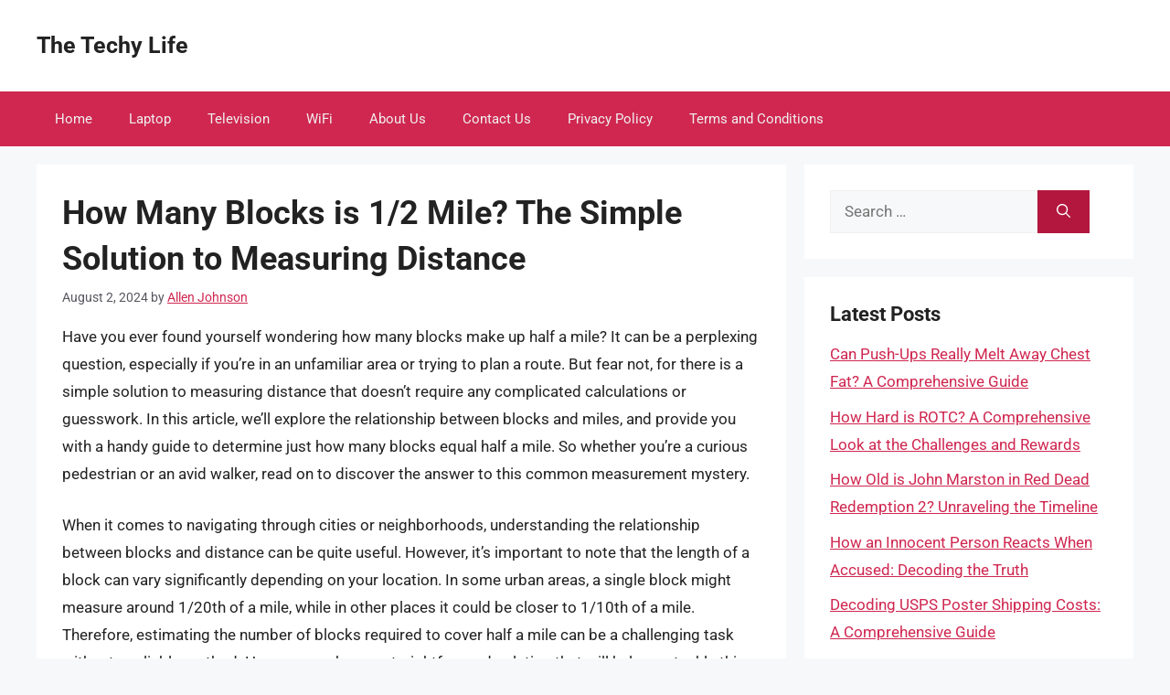

--- FILE ---
content_type: text/html; charset=UTF-8
request_url: https://thetechy.life/how-many-blocks-is-1-2-mile/
body_size: 18273
content:
<!DOCTYPE html><html lang="en-US" prefix="og: https://ogp.me/ns#"><head><meta charset="UTF-8"/>
<script>var __ezHttpConsent={setByCat:function(src,tagType,attributes,category,force,customSetScriptFn=null){var setScript=function(){if(force||window.ezTcfConsent[category]){if(typeof customSetScriptFn==='function'){customSetScriptFn();}else{var scriptElement=document.createElement(tagType);scriptElement.src=src;attributes.forEach(function(attr){for(var key in attr){if(attr.hasOwnProperty(key)){scriptElement.setAttribute(key,attr[key]);}}});var firstScript=document.getElementsByTagName(tagType)[0];firstScript.parentNode.insertBefore(scriptElement,firstScript);}}};if(force||(window.ezTcfConsent&&window.ezTcfConsent.loaded)){setScript();}else if(typeof getEzConsentData==="function"){getEzConsentData().then(function(ezTcfConsent){if(ezTcfConsent&&ezTcfConsent.loaded){setScript();}else{console.error("cannot get ez consent data");force=true;setScript();}});}else{force=true;setScript();console.error("getEzConsentData is not a function");}},};</script>
<script>var ezTcfConsent=window.ezTcfConsent?window.ezTcfConsent:{loaded:false,store_info:false,develop_and_improve_services:false,measure_ad_performance:false,measure_content_performance:false,select_basic_ads:false,create_ad_profile:false,select_personalized_ads:false,create_content_profile:false,select_personalized_content:false,understand_audiences:false,use_limited_data_to_select_content:false,};function getEzConsentData(){return new Promise(function(resolve){document.addEventListener("ezConsentEvent",function(event){var ezTcfConsent=event.detail.ezTcfConsent;resolve(ezTcfConsent);});});}</script>
<script>if(typeof _setEzCookies!=='function'){function _setEzCookies(ezConsentData){var cookies=window.ezCookieQueue;for(var i=0;i<cookies.length;i++){var cookie=cookies[i];if(ezConsentData&&ezConsentData.loaded&&ezConsentData[cookie.tcfCategory]){document.cookie=cookie.name+"="+cookie.value;}}}}
window.ezCookieQueue=window.ezCookieQueue||[];if(typeof addEzCookies!=='function'){function addEzCookies(arr){window.ezCookieQueue=[...window.ezCookieQueue,...arr];}}
addEzCookies([{name:"ezoab_600519",value:"mod5; Path=/; Domain=thetechy.life; Max-Age=7200",tcfCategory:"store_info",isEzoic:"true",},{name:"ezosuibasgeneris-1",value:"969af78a-4ab3-43d7-7d8c-66946dedfef6; Path=/; Domain=thetechy.life; Expires=Tue, 29 Dec 2026 08:09:42 UTC; Secure; SameSite=None",tcfCategory:"understand_audiences",isEzoic:"true",}]);if(window.ezTcfConsent&&window.ezTcfConsent.loaded){_setEzCookies(window.ezTcfConsent);}else if(typeof getEzConsentData==="function"){getEzConsentData().then(function(ezTcfConsent){if(ezTcfConsent&&ezTcfConsent.loaded){_setEzCookies(window.ezTcfConsent);}else{console.error("cannot get ez consent data");_setEzCookies(window.ezTcfConsent);}});}else{console.error("getEzConsentData is not a function");_setEzCookies(window.ezTcfConsent);}</script><script type="text/javascript" data-ezscrex='false' data-cfasync='false'>window._ezaq = Object.assign({"edge_cache_status":12,"edge_response_time":299,"url":"https://thetechy.life/how-many-blocks-is-1-2-mile/"}, typeof window._ezaq !== "undefined" ? window._ezaq : {});</script><script type="text/javascript" data-ezscrex='false' data-cfasync='false'>window._ezaq = Object.assign({"ab_test_id":"mod5"}, typeof window._ezaq !== "undefined" ? window._ezaq : {});window.__ez=window.__ez||{};window.__ez.tf={"NewBanger":"lazyload"};</script><script type="text/javascript" data-ezscrex='false' data-cfasync='false'>window.ezDisableAds = true;</script>
<script data-ezscrex='false' data-cfasync='false' data-pagespeed-no-defer>var __ez=__ez||{};__ez.stms=Date.now();__ez.evt={};__ez.script={};__ez.ck=__ez.ck||{};__ez.template={};__ez.template.isOrig=true;__ez.queue=__ez.queue||function(){var e=0,i=0,t=[],n=!1,o=[],r=[],s=!0,a=function(e,i,n,o,r,s,a){var l=arguments.length>7&&void 0!==arguments[7]?arguments[7]:window,d=this;this.name=e,this.funcName=i,this.parameters=null===n?null:w(n)?n:[n],this.isBlock=o,this.blockedBy=r,this.deleteWhenComplete=s,this.isError=!1,this.isComplete=!1,this.isInitialized=!1,this.proceedIfError=a,this.fWindow=l,this.isTimeDelay=!1,this.process=function(){f("... func = "+e),d.isInitialized=!0,d.isComplete=!0,f("... func.apply: "+e);var i=d.funcName.split("."),n=null,o=this.fWindow||window;i.length>3||(n=3===i.length?o[i[0]][i[1]][i[2]]:2===i.length?o[i[0]][i[1]]:o[d.funcName]),null!=n&&n.apply(null,this.parameters),!0===d.deleteWhenComplete&&delete t[e],!0===d.isBlock&&(f("----- F'D: "+d.name),m())}},l=function(e,i,t,n,o,r,s){var a=arguments.length>7&&void 0!==arguments[7]?arguments[7]:window,l=this;this.name=e,this.path=i,this.async=o,this.defer=r,this.isBlock=t,this.blockedBy=n,this.isInitialized=!1,this.isError=!1,this.isComplete=!1,this.proceedIfError=s,this.fWindow=a,this.isTimeDelay=!1,this.isPath=function(e){return"/"===e[0]&&"/"!==e[1]},this.getSrc=function(e){return void 0!==window.__ezScriptHost&&this.isPath(e)&&"banger.js"!==this.name?window.__ezScriptHost+e:e},this.process=function(){l.isInitialized=!0,f("... file = "+e);var i=this.fWindow?this.fWindow.document:document,t=i.createElement("script");t.src=this.getSrc(this.path),!0===o?t.async=!0:!0===r&&(t.defer=!0),t.onerror=function(){var e={url:window.location.href,name:l.name,path:l.path,user_agent:window.navigator.userAgent};"undefined"!=typeof _ezaq&&(e.pageview_id=_ezaq.page_view_id);var i=encodeURIComponent(JSON.stringify(e)),t=new XMLHttpRequest;t.open("GET","//g.ezoic.net/ezqlog?d="+i,!0),t.send(),f("----- ERR'D: "+l.name),l.isError=!0,!0===l.isBlock&&m()},t.onreadystatechange=t.onload=function(){var e=t.readyState;f("----- F'D: "+l.name),e&&!/loaded|complete/.test(e)||(l.isComplete=!0,!0===l.isBlock&&m())},i.getElementsByTagName("head")[0].appendChild(t)}},d=function(e,i){this.name=e,this.path="",this.async=!1,this.defer=!1,this.isBlock=!1,this.blockedBy=[],this.isInitialized=!0,this.isError=!1,this.isComplete=i,this.proceedIfError=!1,this.isTimeDelay=!1,this.process=function(){}};function c(e,i,n,s,a,d,c,u,f){var m=new l(e,i,n,s,a,d,c,f);!0===u?o[e]=m:r[e]=m,t[e]=m,h(m)}function h(e){!0!==u(e)&&0!=s&&e.process()}function u(e){if(!0===e.isTimeDelay&&!1===n)return f(e.name+" blocked = TIME DELAY!"),!0;if(w(e.blockedBy))for(var i=0;i<e.blockedBy.length;i++){var o=e.blockedBy[i];if(!1===t.hasOwnProperty(o))return f(e.name+" blocked = "+o),!0;if(!0===e.proceedIfError&&!0===t[o].isError)return!1;if(!1===t[o].isComplete)return f(e.name+" blocked = "+o),!0}return!1}function f(e){var i=window.location.href,t=new RegExp("[?&]ezq=([^&#]*)","i").exec(i);"1"===(t?t[1]:null)&&console.debug(e)}function m(){++e>200||(f("let's go"),p(o),p(r))}function p(e){for(var i in e)if(!1!==e.hasOwnProperty(i)){var t=e[i];!0===t.isComplete||u(t)||!0===t.isInitialized||!0===t.isError?!0===t.isError?f(t.name+": error"):!0===t.isComplete?f(t.name+": complete already"):!0===t.isInitialized&&f(t.name+": initialized already"):t.process()}}function w(e){return"[object Array]"==Object.prototype.toString.call(e)}return window.addEventListener("load",(function(){setTimeout((function(){n=!0,f("TDELAY -----"),m()}),5e3)}),!1),{addFile:c,addFileOnce:function(e,i,n,o,r,s,a,l,d){t[e]||c(e,i,n,o,r,s,a,l,d)},addDelayFile:function(e,i){var n=new l(e,i,!1,[],!1,!1,!0);n.isTimeDelay=!0,f(e+" ...  FILE! TDELAY"),r[e]=n,t[e]=n,h(n)},addFunc:function(e,n,s,l,d,c,u,f,m,p){!0===c&&(e=e+"_"+i++);var w=new a(e,n,s,l,d,u,f,p);!0===m?o[e]=w:r[e]=w,t[e]=w,h(w)},addDelayFunc:function(e,i,n){var o=new a(e,i,n,!1,[],!0,!0);o.isTimeDelay=!0,f(e+" ...  FUNCTION! TDELAY"),r[e]=o,t[e]=o,h(o)},items:t,processAll:m,setallowLoad:function(e){s=e},markLoaded:function(e){if(e&&0!==e.length){if(e in t){var i=t[e];!0===i.isComplete?f(i.name+" "+e+": error loaded duplicate"):(i.isComplete=!0,i.isInitialized=!0)}else t[e]=new d(e,!0);f("markLoaded dummyfile: "+t[e].name)}},logWhatsBlocked:function(){for(var e in t)!1!==t.hasOwnProperty(e)&&u(t[e])}}}();__ez.evt.add=function(e,t,n){e.addEventListener?e.addEventListener(t,n,!1):e.attachEvent?e.attachEvent("on"+t,n):e["on"+t]=n()},__ez.evt.remove=function(e,t,n){e.removeEventListener?e.removeEventListener(t,n,!1):e.detachEvent?e.detachEvent("on"+t,n):delete e["on"+t]};__ez.script.add=function(e){var t=document.createElement("script");t.src=e,t.async=!0,t.type="text/javascript",document.getElementsByTagName("head")[0].appendChild(t)};__ez.dot=__ez.dot||{};__ez.queue.addFileOnce('/detroitchicago/boise.js', '/detroitchicago/boise.js?gcb=195-0&cb=5', true, [], true, false, true, false);__ez.queue.addFileOnce('/parsonsmaize/abilene.js', '/parsonsmaize/abilene.js?gcb=195-0&cb=b20dfef28c', true, [], true, false, true, false);__ez.queue.addFileOnce('/parsonsmaize/mulvane.js', '/parsonsmaize/mulvane.js?gcb=195-0&cb=e75e48eec0', true, ['/parsonsmaize/abilene.js'], true, false, true, false);__ez.queue.addFileOnce('/detroitchicago/birmingham.js', '/detroitchicago/birmingham.js?gcb=195-0&cb=539c47377c', true, ['/parsonsmaize/abilene.js'], true, false, true, false);</script>
<script data-ezscrex="false" type="text/javascript" data-cfasync="false">window._ezaq = Object.assign({"ad_cache_level":0,"adpicker_placement_cnt":0,"ai_placeholder_cache_level":0,"ai_placeholder_placement_cnt":-1,"article_category":"Guides","author":"Allen Johnson","domain":"thetechy.life","domain_id":600519,"ezcache_level":1,"ezcache_skip_code":0,"has_bad_image":0,"has_bad_words":0,"is_sitespeed":0,"lt_cache_level":0,"publish_date":"2024-08-02","response_size":48641,"response_size_orig":42878,"response_time_orig":284,"template_id":120,"url":"https://thetechy.life/how-many-blocks-is-1-2-mile/","word_count":0,"worst_bad_word_level":0}, typeof window._ezaq !== "undefined" ? window._ezaq : {});__ez.queue.markLoaded('ezaqBaseReady');</script>
<script type='text/javascript' data-ezscrex='false' data-cfasync='false'>
window.ezAnalyticsStatic = true;

function analyticsAddScript(script) {
	var ezDynamic = document.createElement('script');
	ezDynamic.type = 'text/javascript';
	ezDynamic.innerHTML = script;
	document.head.appendChild(ezDynamic);
}
function getCookiesWithPrefix() {
    var allCookies = document.cookie.split(';');
    var cookiesWithPrefix = {};

    for (var i = 0; i < allCookies.length; i++) {
        var cookie = allCookies[i].trim();

        for (var j = 0; j < arguments.length; j++) {
            var prefix = arguments[j];
            if (cookie.indexOf(prefix) === 0) {
                var cookieParts = cookie.split('=');
                var cookieName = cookieParts[0];
                var cookieValue = cookieParts.slice(1).join('=');
                cookiesWithPrefix[cookieName] = decodeURIComponent(cookieValue);
                break; // Once matched, no need to check other prefixes
            }
        }
    }

    return cookiesWithPrefix;
}
function productAnalytics() {
	var d = {"pr":[6],"omd5":"31089f380361afdf37b72c628f7791f9","nar":"risk score"};
	d.u = _ezaq.url;
	d.p = _ezaq.page_view_id;
	d.v = _ezaq.visit_uuid;
	d.ab = _ezaq.ab_test_id;
	d.e = JSON.stringify(_ezaq);
	d.ref = document.referrer;
	d.c = getCookiesWithPrefix('active_template', 'ez', 'lp_');
	if(typeof ez_utmParams !== 'undefined') {
		d.utm = ez_utmParams;
	}

	var dataText = JSON.stringify(d);
	var xhr = new XMLHttpRequest();
	xhr.open('POST','/ezais/analytics?cb=1', true);
	xhr.onload = function () {
		if (xhr.status!=200) {
            return;
		}

        if(document.readyState !== 'loading') {
            analyticsAddScript(xhr.response);
            return;
        }

        var eventFunc = function() {
            if(document.readyState === 'loading') {
                return;
            }
            document.removeEventListener('readystatechange', eventFunc, false);
            analyticsAddScript(xhr.response);
        };

        document.addEventListener('readystatechange', eventFunc, false);
	};
	xhr.setRequestHeader('Content-Type','text/plain');
	xhr.send(dataText);
}
__ez.queue.addFunc("productAnalytics", "productAnalytics", null, true, ['ezaqBaseReady'], false, false, false, true);
</script><base href="https://thetechy.life/how-many-blocks-is-1-2-mile/"/><meta name="viewport" content="width=device-width, initial-scale=1"/><title>How Many Blocks is 1/2 Mile? The Simple Solution to Measuring Distance - The Techy Life</title><meta name="description" content="Have you ever found yourself wondering how many blocks make up half a mile? It can be a perplexing question, especially if you&#39;re in an unfamiliar area or"/><meta name="robots" content="index, follow, max-snippet:-1, max-video-preview:-1, max-image-preview:large"/><link rel="canonical" href="https://thetechy.life/how-many-blocks-is-1-2-mile/"/><meta property="og:locale" content="en_US"/><meta property="og:type" content="article"/><meta property="og:title" content="How Many Blocks is 1/2 Mile? The Simple Solution to Measuring Distance - The Techy Life"/><meta property="og:description" content="Have you ever found yourself wondering how many blocks make up half a mile? It can be a perplexing question, especially if you&#39;re in an unfamiliar area or"/><meta property="og:url" content="https://thetechy.life/how-many-blocks-is-1-2-mile/"/><meta property="og:site_name" content="The Techy Life"/><meta property="article:section" content="Guides"/><meta property="article:published_time" content="2024-08-02T19:29:19+06:00"/><meta name="twitter:card" content="summary_large_image"/><meta name="twitter:title" content="How Many Blocks is 1/2 Mile? The Simple Solution to Measuring Distance - The Techy Life"/><meta name="twitter:description" content="Have you ever found yourself wondering how many blocks make up half a mile? It can be a perplexing question, especially if you&#39;re in an unfamiliar area or"/><meta name="twitter:label1" content="Written by"/><meta name="twitter:data1" content="Allen Johnson"/><meta name="twitter:label2" content="Time to read"/><meta name="twitter:data2" content="18 minutes"/> <script type="application/ld+json" class="rank-math-schema">{"@context":"https://schema.org","@graph":[{"@type":["Person","Organization"],"@id":"https://thetechy.life/#person","name":"The Techy Life"},{"@type":"WebSite","@id":"https://thetechy.life/#website","url":"https://thetechy.life","name":"The Techy Life","alternateName":"TheTechyLife","publisher":{"@id":"https://thetechy.life/#person"},"inLanguage":"en-US"},{"@type":"WebPage","@id":"https://thetechy.life/how-many-blocks-is-1-2-mile/#webpage","url":"https://thetechy.life/how-many-blocks-is-1-2-mile/","name":"How Many Blocks is 1/2 Mile? The Simple Solution to Measuring Distance - The Techy Life","datePublished":"2024-08-02T19:29:19+06:00","dateModified":"2024-08-02T19:29:19+06:00","isPartOf":{"@id":"https://thetechy.life/#website"},"inLanguage":"en-US"},{"@type":"Person","@id":"https://thetechy.life/author/allen/","name":"Allen Johnson","url":"https://thetechy.life/author/allen/","image":{"@type":"ImageObject","@id":"https://secure.gravatar.com/avatar/c15efc1913ca1af07a3e941e459167f9d4f655cbf24c5ea1e8f92ccbe227562a?s=96&amp;d=mm&amp;r=g","url":"https://secure.gravatar.com/avatar/c15efc1913ca1af07a3e941e459167f9d4f655cbf24c5ea1e8f92ccbe227562a?s=96&amp;d=mm&amp;r=g","caption":"Allen Johnson","inLanguage":"en-US"},"sameAs":["https://thetechy.life"]},{"@type":"BlogPosting","headline":"How Many Blocks is 1/2 Mile? The Simple Solution to Measuring Distance - The Techy Life","datePublished":"2024-08-02T19:29:19+06:00","dateModified":"2024-08-02T19:29:19+06:00","articleSection":"Guides","author":{"@id":"https://thetechy.life/author/allen/","name":"Allen Johnson"},"publisher":{"@id":"https://thetechy.life/#person"},"description":"Have you ever found yourself wondering how many blocks make up half a mile? It can be a perplexing question, especially if you&#039;re in an unfamiliar area or","name":"How Many Blocks is 1/2 Mile? The Simple Solution to Measuring Distance - The Techy Life","@id":"https://thetechy.life/how-many-blocks-is-1-2-mile/#richSnippet","isPartOf":{"@id":"https://thetechy.life/how-many-blocks-is-1-2-mile/#webpage"},"inLanguage":"en-US","mainEntityOfPage":{"@id":"https://thetechy.life/how-many-blocks-is-1-2-mile/#webpage"}}]}</script> <link href="https://fonts.gstatic.com" crossorigin="" rel="preconnect"/><link href="https://fonts.googleapis.com" crossorigin="" rel="preconnect"/><link rel="alternate" title="oEmbed (JSON)" type="application/json+oembed" href="https://thetechy.life/wp-json/oembed/1.0/embed?url=https%3A%2F%2Fthetechy.life%2Fhow-many-blocks-is-1-2-mile%2F"/><link rel="alternate" title="oEmbed (XML)" type="text/xml+oembed" href="https://thetechy.life/wp-json/oembed/1.0/embed?url=https%3A%2F%2Fthetechy.life%2Fhow-many-blocks-is-1-2-mile%2F&amp;format=xml"/><link data-optimized="2" rel="stylesheet" href="https://thetechy.life/wp-content/litespeed/css/471c057e6bed312008a03f6a9290359d.css?ver=d0b9f"/><link rel="https://api.w.org/" href="https://thetechy.life/wp-json/"/><link rel="alternate" title="JSON" type="application/json" href="https://thetechy.life/wp-json/wp/v2/posts/91121"/><link rel="pingback" href="https://thetechy.life/xmlrpc.php"/>
 <script src="https://www.googletagmanager.com/gtag/js?id=G-KJWEG9PV3H" defer="" data-deferred="1"></script> <script src="[data-uri]" defer=""></script><link rel="icon" href="https://thetechy.life/wp-content/uploads/2024/11/cropped-favicon-32x32.png" sizes="32x32"/><link rel="icon" href="https://thetechy.life/wp-content/uploads/2024/11/cropped-favicon-192x192.png" sizes="192x192"/><link rel="apple-touch-icon" href="https://thetechy.life/wp-content/uploads/2024/11/cropped-favicon-180x180.png"/><meta name="msapplication-TileImage" content="https://thetechy.life/wp-content/uploads/2024/11/cropped-favicon-270x270.png"/><script type='text/javascript'>
var ezoTemplate = 'old_site_noads';
var ezouid = '1';
var ezoFormfactor = '1';
</script><script data-ezscrex="false" type='text/javascript'>
var soc_app_id = '0';
var did = 600519;
var ezdomain = 'thetechy.life';
var ezoicSearchable = 1;
</script></head><body class="wp-singular post-template-default single single-post postid-91121 single-format-standard wp-embed-responsive wp-theme-generatepress wp-child-theme-generatepress_child post-image-above-header post-image-aligned-center sticky-menu-fade right-sidebar nav-below-header separate-containers header-aligned-left dropdown-hover" itemtype="https://schema.org/Blog" itemscope="">
<a class="screen-reader-text skip-link" href="#content" title="Skip to content">Skip to content</a><header class="site-header" id="masthead" aria-label="Site" itemtype="https://schema.org/WPHeader" itemscope=""><div class="inside-header grid-container"><div class="site-branding"><p class="main-title" itemprop="headline">
<a href="https://thetechy.life/" rel="home">The Techy Life</a></p></div></div></header><nav class="main-navigation sub-menu-right" id="site-navigation" aria-label="Primary" itemtype="https://schema.org/SiteNavigationElement" itemscope=""><div class="inside-navigation grid-container">
<button class="menu-toggle" aria-controls="primary-menu" aria-expanded="false">
<span class="gp-icon icon-menu-bars"><svg viewBox="0 0 512 512" aria-hidden="true" xmlns="http://www.w3.org/2000/svg" width="1em" height="1em"><path d="M0 96c0-13.255 10.745-24 24-24h464c13.255 0 24 10.745 24 24s-10.745 24-24 24H24c-13.255 0-24-10.745-24-24zm0 160c0-13.255 10.745-24 24-24h464c13.255 0 24 10.745 24 24s-10.745 24-24 24H24c-13.255 0-24-10.745-24-24zm0 160c0-13.255 10.745-24 24-24h464c13.255 0 24 10.745 24 24s-10.745 24-24 24H24c-13.255 0-24-10.745-24-24z"></path></svg><svg viewBox="0 0 512 512" aria-hidden="true" xmlns="http://www.w3.org/2000/svg" width="1em" height="1em"><path d="M71.029 71.029c9.373-9.372 24.569-9.372 33.942 0L256 222.059l151.029-151.03c9.373-9.372 24.569-9.372 33.942 0 9.372 9.373 9.372 24.569 0 33.942L289.941 256l151.03 151.029c9.372 9.373 9.372 24.569 0 33.942-9.373 9.372-24.569 9.372-33.942 0L256 289.941l-151.029 151.03c-9.373 9.372-24.569 9.372-33.942 0-9.372-9.373-9.372-24.569 0-33.942L222.059 256 71.029 104.971c-9.372-9.373-9.372-24.569 0-33.942z"></path></svg></span><span class="mobile-menu">Menu</span>				</button><div id="primary-menu" class="main-nav"><ul id="menu-main-menu" class=" menu sf-menu"><li id="menu-item-106199" class="menu-item menu-item-type-custom menu-item-object-custom menu-item-home menu-item-106199"><a href="https://thetechy.life/">Home</a></li><li id="menu-item-76508" class="menu-item menu-item-type-taxonomy menu-item-object-category menu-item-76508"><a href="https://thetechy.life/category/laptop/">Laptop</a></li><li id="menu-item-76440" class="menu-item menu-item-type-taxonomy menu-item-object-category menu-item-76440"><a href="https://thetechy.life/category/television/">Television</a></li><li id="menu-item-76441" class="menu-item menu-item-type-taxonomy menu-item-object-category menu-item-76441"><a href="https://thetechy.life/category/wifi/">WiFi</a></li><li id="menu-item-58355" class="menu-item menu-item-type-post_type menu-item-object-page menu-item-58355"><a href="https://thetechy.life/about-us/">About Us</a></li><li id="menu-item-58356" class="menu-item menu-item-type-post_type menu-item-object-page menu-item-58356"><a href="https://thetechy.life/contact-us/">Contact Us</a></li><li id="menu-item-58357" class="menu-item menu-item-type-post_type menu-item-object-page menu-item-privacy-policy menu-item-58357"><a rel="privacy-policy" href="https://thetechy.life/privacy-policy/">Privacy Policy</a></li><li id="menu-item-76444" class="menu-item menu-item-type-post_type menu-item-object-page menu-item-76444"><a href="https://thetechy.life/terms-and-conditions/">Terms and Conditions</a></li></ul></div></div></nav><div class="site grid-container container hfeed" id="page"><div class="site-content" id="content"><div class="content-area" id="primary"><main class="site-main" id="main"><article id="post-91121" class="post-91121 post type-post status-publish format-standard hentry category-guides" itemtype="https://schema.org/CreativeWork" itemscope=""><div class="inside-article"><header class="entry-header"><h1 class="entry-title" itemprop="headline">How Many Blocks is 1/2 Mile? The Simple Solution to Measuring Distance</h1><div class="entry-meta">
<span class="posted-on"><time class="entry-date published" datetime="2024-08-02T19:29:19+06:00" itemprop="datePublished">August 2, 2024</time></span> <span class="byline">by <span class="author vcard" itemprop="author" itemtype="https://schema.org/Person" itemscope=""><a class="url fn n" href="https://thetechy.life/author/allen/" title="View all posts by Allen Johnson" rel="author" itemprop="url"><span class="author-name" itemprop="name">Allen Johnson</span></a></span></span></div></header><div class="entry-content" itemprop="text"><p>Have you ever found yourself wondering how many blocks make up half a mile? It can be a perplexing question, especially if you’re in an unfamiliar area or trying to plan a route. But fear not, for there is a simple solution to measuring distance that doesn’t require any complicated calculations or guesswork. In this article, we’ll explore the relationship between blocks and miles, and provide you with a handy guide to determine just how many blocks equal half a mile. So whether you’re a curious pedestrian or an avid walker, read on to discover the answer to this common measurement mystery.</p><p>When it comes to navigating through cities or neighborhoods, understanding the relationship between blocks and distance can be quite useful. However, it’s important to note that the length of a block can vary significantly depending on your location. In some urban areas, a single block might measure around 1/20th of a mile, while in other places it could be closer to 1/10th of a mile. Therefore, estimating the number of blocks required to cover half a mile can be a challenging task without a reliable method. However, we have a straightforward solution that will help you tackle this puzzle with ease.</p><h2>Understanding the measurement of a block</h2><h3>Define what a block is in terms of distance</h3><p>In urban environments, a block is commonly referred to as a specific distance or unit of measurement. A block typically refers to the distance between two parallel streets, usually running perpendicular to each other. It is important to note that the length of a block can vary depending on the city, neighborhood, or even within different sections of the same city.</p><h3>Explain how blocks are typically measured in urban environments</h3><p>The measurement of a block is usually standardized within a city or region. This allows for consistency in determining distances and navigating through urban areas. Local government planning departments or urban development authorities often define the length of a standard block for a specific city. This standard length is then used by various professionals including architects, engineers, urban planners, and even pedestrians for the purpose of measurement and navigation. In many cases, the length of a block is determined by urban planning guidelines and zoning regulations, ensuring uniformity within a city or neighborhood.</p><p>It is also common for blocks to have specific names or numbers assigned to them, especially in highly organized cities. These names or numbers further aid in identifying and locating specific blocks within an urban area. For example, in New York City, the length of a standard block is approximately 1/20th of a mile (or 264 feet), and each block is labeled with a unique number to aid in navigation.</p><p>Understanding the measurement of a block is crucial in accurately converting a distance to blocks. By knowing the standardized length of a block in a particular city or neighborhood, one can effectively utilize this unit of measurement in various practical scenarios, such as determining walking distances or estimating travel times. The next section will delve into the factors that can influence the length of a block in different cities or neighborhoods, further emphasizing the importance of understanding the measurement of a block.</p><p>IDetermining the length of a block</p><p>In order to accurately convert distances to blocks, it is important to understand the factors that influence the length of a block. The length of a block can vary depending on several factors, such as the size of the city, the layout of the streets, and zoning regulations.</p><p>In larger cities, blocks are often shorter in length compared to smaller towns. This is due to the need for more streets and intersections to accommodate higher population densities. In densely populated areas, blocks may be as short as 1/16th of a mile or even less.</p><p>The layout of streets within a city can also impact the length of blocks. In a grid-like pattern, where streets run parallel and perpendicular to each other, blocks tend to be more uniform in length. This makes it easier to estimate the number of blocks in a given distance. However, in cities with irregular street patterns, blocks can vary in size, making it more challenging to convert distances accurately.</p><p>Additionally, zoning regulations can affect the length of blocks. In some areas, there may be specific requirements for block lengths based on the type of development or the desired urban design. For example, certain areas may have longer blocks to encourage walkability and enhance pedestrian access to amenities.</p><p>Considering these factors, it is clear that the length of a block is not a standardized measurement and can vary significantly depending on the city or neighborhood. Therefore, it is essential to research and gather specific information about the target city or neighborhood when converting distances to blocks.</p><p>To convert miles to blocks, a simple formula can be used. The formula is as follows:</p><p>Number of blocks = Distance in miles / Length of a block in miles</p><p>By dividing the distance in miles by the length of a block in miles, the number of blocks can be determined. This formula provides a quick and effective way to convert distances to blocks and navigate urban environments more easily.</p><p>Overall, understanding the factors that influence the length of a block is crucial for accurately converting distances to blocks. While the length of a block can vary based on city size, layout, zoning, and other factors, using the formula mentioned above can simplify the conversion process and allow individuals to better navigate their surroundings.</p><h2>Converting miles to blocks</h2><h3>Provide a simple formula for converting miles to blocks</h3><p>When it comes to measuring distance in urban environments, one commonly used unit of measurement is the block. Understanding how many blocks are in a given distance, such as a mile, can be helpful for navigating cities and estimating travel times. Luckily, converting miles to blocks is a straightforward process that can be done using a simple formula.</p><p>To convert miles to blocks, you need to know the average length of a block in the specific city or neighborhood you are in. This information can typically be found by referencing local maps or city planning documents. Once you have the length of a block, you can use the following formula:</p><p>Number of Blocks = Distance in Miles / Length of a Block</p><p>For example, let’s say you are in a city where the average length of a block is 0.2 miles and you want to convert 1/2 mile to blocks. Using the formula, the calculation would be as follows:</p><p>Number of Blocks = 0.5 miles / 0.2 miles per block = 2.5 blocks</p><p>According to this calculation, 1/2 mile would be equivalent to 2.5 blocks in this particular city.</p><h3>Explain how this formula can be used to calculate the number of blocks in a given distance</h3><p>The formula for converting miles to blocks can be used to calculate the number of blocks in any given distance. All you need is the length of a block in the specific city or neighborhood you are interested in, and the distance you want to convert.</p><p>By plugging in the distance in miles and the length of a block into the formula, you can quickly determine the number of blocks. This conversion can be incredibly useful for estimating distances within a city and planning routes for activities such as walking, running, or driving.</p><p>It’s important to note that the length of a block can vary from city to city or even within different neighborhoods of the same city. This means that the number of blocks in a given distance might not be the same in every urban environment. Thus, it is always recommended to refer to local sources to determine the specific length of a block in the area you are interested in.</p><p>By using this simple formula, you can easily convert miles to blocks and gain a greater understanding of distances in urban environments. This knowledge can help you navigate the city more efficiently and make better-informed decisions when planning your routes.</p><h2>Example Calculation</h2><h3>Walk readers through an example calculation of converting 1/2 mile to blocks</h3><p>In this section, we will walk you through a step-by-step example of converting a distance of 1/2 mile to blocks using the simple formula discussed earlier. This example will help you understand how to apply the formula in real-life scenarios.</p><p>To convert 1/2 mile to blocks, we will use the formula:</p><p>Number of Blocks = Distance in Miles / Length of a Block</p><p>Step 1: Determine the length of a block<br/>
Before we can calculate the number of blocks, we need to determine the length of a block. As mentioned in Section II, the length of a block can vary depending on factors such as city size, layout, and zoning. For this example, let’s assume the length of a block is 1/10 of a mile.</p><p>Step 2: Calculate the number of blocks<br/>
Now that we know the length of a block, we can use the formula to calculate the number of blocks in 1/2 mile.</p><p>Number of Blocks = 1/2 mile / 1/10 mile</p><p>To divide fractions, we invert the divisor (1/10 mile) and multiply:</p><p>Number of Blocks = 1/2 mile * 10/1 mile</p><p>Simplifying the calculation, we get:</p><p>Number of Blocks = 5 blocks</p><p>Therefore, 1/2 mile is equal to 5 blocks.</p><p>Step 3: Understanding the result<br/>
By converting 1/2 mile to blocks, we can now easily visualize the distance in a more relatable unit of measurement. In this example, knowing that 1/2 mile is equivalent to 5 blocks can provide valuable information for navigation or planning activities in an urban environment.</p><p>It is important to note that the length of a block can vary in different cities or neighborhoods, so the conversion factor may not always be the same. Additionally, factors such as one-way streets or obstacles like parks may affect the accuracy of the converted distance. Therefore, it is always recommended to consider these variables and adjust the calculation accordingly for a more accurate estimation.</p><p>Overall, converting distances to blocks provides a simple and practical solution for measuring distances in urban environments. It allows individuals to easily visualize distances and navigate their way through cities, making it a valuable tool for activities such as walking, running, or driving.</p><p>Alternative Methods for Measuring Distance</p><h2>Alternative methods for measuring distance</h2><h3>GPS and Online Maps</h3><p>In addition to using blocks as a unit of measurement for distance, there are various alternative methods available for measuring distances accurately. One popular alternative is to utilize GPS technology or online maps. These tools provide precise measurements and can be accessed easily through smartphones, tablets, or other devices.</p><p>Using a GPS device or online maps allows individuals to determine the exact distance between two points in a matter of seconds. These tools utilize global positioning systems or satellite imaging to accurately calculate distances, taking into account actual street distances and real-time traffic conditions.</p><h3>Advantages and Disadvantages</h3><p>There are several advantages to using GPS or online maps for distance measurement. Firstly, these tools provide highly accurate and detailed information, making them suitable for various purposes, including navigation, travel planning, and fitness tracking. They eliminate the need for manual calculation and offer moment-by-moment updates on current positions and distances.</p><p>Furthermore, GPS devices and online maps often offer additional features such as turn-by-turn directions, estimated travel times, and alternative routes. These features can be particularly advantageous for individuals who are unfamiliar with a particular area or traveling in unfamiliar territory.</p><p>However, there are some disadvantages to relying solely on GPS or online maps as a measurement solution. Firstly, these tools require access to a stable internet connection or satellite signal, making them less reliable in remote or rural areas with limited coverage. Additionally, GPS devices and online maps may not factor in the particularities of an urban environment, such as the length of blocks or pedestrian-only areas.</p><p>While GPS and online maps can be advantageous for precise distance measurement, they may not always provide the level of detail or convenience that converting distances to blocks offers, particularly in urban environments.</p><p>Overall, the choice of measurement method depends on the individual’s specific needs and circumstances. GPS and online maps are ideal for pinpoint accuracy, real-time updates, and additional features, but converting distances to blocks remains a simple and practical solution for many everyday situations.</p><p># VAdvantages of measuring distance in blocks</p><p>## Benefits of using blocks as a unit of measurement for distance</p><p>In urban environments, accurately measuring distances is crucial for various reasons, such as navigation, city planning, and determining travel times. While there are many methods available for measuring distance, using blocks as a unit of measurement offers several advantages.</p><p>### Easier visualization and navigation</p><p>One of the major advantages of measuring distance in blocks is the ease of visualization and navigation in urban environments. Blocks are recognizable and tangible units that people encounter daily, making it simpler to estimate distances and plan routes. This method allows pedestrians, joggers, bikers, and even drivers to quickly gauge the distance they need to travel.</p><p>### Consistency within urban planning</p><p>Blocks act as a fundamental unit for urban planning and city development. In many cities, block sizes and shapes are designated within zoning regulations, ensuring consistency and order in urban layouts. By using blocks as a unit of measurement, it becomes easier to determine the proximity of amenities, calculate walkability scores, or assess the accessibility of certain areas within a city.</p><p>### Integration with local knowledge</p><p>In closely-knit neighborhoods or areas with historical significance, the use of blocks aligns with local knowledge and cultural context. Locals may refer to distances in terms of blocks, as it is a familiar reference point in their everyday lives. This not only facilitates communication but also fosters a sense of community and belonging.</p><p>### Flexibility across different urban environments</p><p>The length of a block varies depending on the city’s size, layout, and zoning. This flexibility allows the block measurement to adapt to different urban environments. Whether it is a densely populated downtown area with shorter blocks or a suburban neighborhood with longer blocks, converting distances to blocks provides a scalable measurement solution that can be widely applied.</p><p>### Simplified planning and decision-making</p><p>Another advantage of converting distances to blocks is simplified planning and decision-making. Knowing the number of blocks in a distance helps individuals make more informed choices about transportation methods, estimating travel times, or organizing daily activities. Additionally, it allows city planners and developers to assess the impact of proposed changes or improvements to urban infrastructure more easily.</p><p>In conclusion, using blocks as a unit of measurement for distance offers several advantages in urban environments. It facilitates visualization and navigation, aligns with urban planning practices, integrates with local knowledge, adapts to different urban environments, and simplifies planning and decision-making. While other methods like GPS or online maps have their own merits, the simplicity and practicality of converting distances to blocks make it an effective solution for measuring distance in urban settings.</p><h2>Applying the Block Measurement to Everyday Life</h2><h3>Practical Examples of Useful Situations</h3><p>Understanding the number of blocks in a given distance can prove to be extremely useful in various everyday life scenarios. From commuting to exploring new cities, the ability to convert distances to blocks provides a practical way to navigate and plan activities efficiently.</p><p>For instance, imagine you are in a hurry to get to an important meeting located 2 miles away. By knowing that there are approximately 8 blocks in a mile in your city, you can estimate that the meeting is about 16 blocks away. With this knowledge, you can plan your route accordingly and make sure you arrive on time.</p><p>Similarly, if you are an avid runner who likes to track distances, knowing the number of blocks in a specific distance can be invaluable. By converting your desired running distance to blocks, you can plan your route in an urban area more effectively, ensuring you reach your desired distance without having to track it precisely using a running app or GPS device.</p><p>Additionally, if you are exploring a new city and want to visit various attractions within a specific radius, understanding the number of blocks in that distance can help you plan your itinerary. By estimating the number of blocks between different locations, you can determine the amount of time needed to walk or drive to each destination, allowing for a more efficient and enjoyable exploration experience.</p><h3>Applying Block Measurement to Different Modes of Transportation</h3><p>The block measurement can be beneficial regardless of the mode of transportation. Whether walking, running, cycling, or driving, understanding distances in blocks allows for better navigation and planning.</p><p>For pedestrians and bikers, knowing the number of blocks in a distance can help estimate travel times and plan the most efficient route. When driving, understanding the distance in blocks can assist in choosing the most optimal directions, avoiding heavy traffic areas, and estimating the amount of time required for the journey.</p><p>By applying the block measurement to different modes of transportation, individuals can save time, reduce frustration, and enjoy more streamlined travel experiences within urban environments.</p><h3>Conclusion</h3><p>Converting distances to blocks provides a simple and practical solution for measuring and navigating distances in urban environments. From commuting to exploring, the ability to estimate the number of blocks in a given distance allows individuals to plan their activities effectively, regardless of the mode of transportation.</p><p>By knowing the number of blocks in a distance, individuals can better visualize and understand distances, making it easier to navigate and plan routes. Whether it’s for everyday activities or discovering new cities, the block measurement proves to be a valuable tool in everyday life.</p><h2>Challenges and limitations of using blocks as a measurement</h2><h3>Addressing the limitations</h3><p>Using blocks as a unit of measurement for distance does have its challenges and limitations. One of the main limitations is the lack of a standardized definition for a block. Since blocks can vary in length from city to city and even within different neighborhoods of the same city, it becomes difficult to have a universally applicable conversion formula. As a result, the accuracy of converting larger distances to blocks may be affected.</p><p>Another challenge arises from the fact that blocks are typically measured in straight lines, disregarding detours or irregular pathways. This means that if the intended path includes turns or zigzags, the actual distance covered may be different from the calculated number of blocks. This limitation is especially relevant in urban environments where city blocks often feature complex layouts.</p><h3>Factors affecting accuracy</h3><p>Several factors can contribute to the challenges and limitations when converting larger distances to blocks. The size of the city or neighborhood plays a significant role. In densely populated cities with smaller blocks, the conversion may be more accurate due to the shorter distance covered in each block. On the other hand, in larger cities with longer blocks, the conversion may introduce a higher degree of error.</p><p>Additionally, zoning regulations and city planning can also impact the accuracy of the conversion. Zoning changes within a city can result in different block lengths, making it more challenging to calculate distances accurately. Moreover, urban developments that consist of cul-de-sacs or loop-shaped roads pose difficulties when converting distances to blocks.</p><h3>Considerations for precision</h3><p>While converting distances to blocks may not provide pinpoint precision, it remains a useful method for estimating distances in urban environments. However, it is important to be aware of the limitations and potential inaccuracies associated with this measurement technique. To ensure greater accuracy, individuals can adopt alternative methods such as using GPS or online maps, especially for longer distances or in unfamiliar areas.</p><p>Despite the challenges, the simplicity and ease of visualizing distances in blocks make it a valuable tool for everyday navigation in urban environments. By understanding the limitations and potential errors, individuals can make more informed decisions and combine the use of blocks with other measurement methods for increased accuracy. Ultimately, using blocks as a measurement solution provides a practical and relatable approach to estimating distances in cities.</p><h2>Conclusion</h2><h3>Summarizing the key points discussed in the article</h3><p>In this article, we explored the simple solution of converting distances to blocks as a measurement solution. We began by emphasizing the importance of accurately measuring distances and introduced the concept of using blocks as a unit of measurement.</p><p>We then delved into understanding the measurement of a block, defining it in terms of distance and explaining how blocks are typically measured in urban environments. Moving on, we discussed the factors that influence the length of a block, such as city size, layout, and zoning, highlighting how blocks can vary in length in different cities or neighborhoods.</p><p>To convert miles to blocks, we provided a straightforward formula and explained how it can be used to calculate the number of blocks in a given distance. To illustrate its practical application, we walked readers through an example calculation, demonstrating step-by-step how to convert 1/2 mile to blocks.</p><p>We also explored alternative methods for measuring distance, such as using a GPS or online maps, and weighed their advantages and disadvantages compared to using blocks. However, we concluded that measuring distance in blocks has distinct benefits, as it allows for easier visualization and navigation within urban environments.</p><p>Moreover, we showcased various everyday situations where knowing the number of blocks in a distance can be useful, whether it be for walking, running, or driving in the city. By applying the block measurement, individuals can more effectively plan routes or estimate travel times.</p><p>While we acknowledged that there may be challenges and limitations in using blocks as a measurement, such as potential inaccuracies when converting larger distances to blocks, we highlighted the simplicity and usefulness of this method overall.</p><p>In conclusion, converting distances to blocks provides a practical and accessible solution for measuring distances in urban environments. By understanding the measurement of a block, converting miles to blocks, and recognizing its advantages in everyday life, individuals can confidently navigate their surroundings with greater accuracy and efficiency.</p></div><footer class="entry-meta" aria-label="Entry meta">
<span class="cat-links"><span class="gp-icon icon-categories"><svg viewBox="0 0 512 512" aria-hidden="true" xmlns="http://www.w3.org/2000/svg" width="1em" height="1em"><path d="M0 112c0-26.51 21.49-48 48-48h110.014a48 48 0 0143.592 27.907l12.349 26.791A16 16 0 00228.486 128H464c26.51 0 48 21.49 48 48v224c0 26.51-21.49 48-48 48H48c-26.51 0-48-21.49-48-48V112z"></path></svg></span><span class="screen-reader-text">Categories </span><a href="https://thetechy.life/category/guides/" rel="category tag">Guides</a></span></footer></div></article><div class="comments-area"><div id="comments"><div id="respond" class="comment-respond"><h3 id="reply-title" class="comment-reply-title">Leave a Comment <small><a rel="nofollow" id="cancel-comment-reply-link" href="/how-many-blocks-is-1-2-mile/#respond" style="display:none;">Cancel reply</a></small></h3><form action="https://thetechy.life/wp-comments-post.php" method="post" id="commentform" class="comment-form"><p class="comment-form-comment"><label for="comment" class="screen-reader-text">Comment</label><textarea id="comment" name="comment" cols="45" rows="8" required=""></textarea></p><label for="author" class="screen-reader-text">Name</label><input placeholder="Name *" id="author" name="author" type="text" value="" size="30" required=""/>
<label for="email" class="screen-reader-text">Email</label><input placeholder="Email *" id="email" name="email" type="email" value="" size="30" required=""/>
<label for="url" class="screen-reader-text">Website</label><input placeholder="Website" id="url" name="url" type="url" value="" size="30"/><p class="comment-form-cookies-consent"><input id="wp-comment-cookies-consent" name="wp-comment-cookies-consent" type="checkbox" value="yes"/> <label for="wp-comment-cookies-consent">Save my name, email, and website in this browser for the next time I comment.</label></p><p class="form-submit"><input name="submit" type="submit" id="submit" class="submit" value="Post Comment"/> <input type="hidden" name="comment_post_ID" value="91121" id="comment_post_ID"/>
<input type="hidden" name="comment_parent" id="comment_parent" value="0"/></p><p style="display: none;"><input type="hidden" id="akismet_comment_nonce" name="akismet_comment_nonce" value="76965690fe"/></p><p style="display: none !important;" class="akismet-fields-container" data-prefix="ak_"><label>Δ<textarea name="ak_hp_textarea" cols="45" rows="8" maxlength="100"></textarea></label><input type="hidden" id="ak_js_1" name="ak_js" value="48"/><script src="[data-uri]" defer=""></script></p></form></div></div></div></main></div><div class="widget-area sidebar is-right-sidebar" id="right-sidebar"><div class="inside-right-sidebar">
<ins class="ezoic-adpos-sidebar" style="display:none !important;visibility:hidden !important;height:0 !important;width:0 !important;" data-loc="top"></ins><aside id="search-2" class="widget inner-padding widget_search"><form method="get" class="search-form" action="https://thetechy.life/">
<label>
<span class="screen-reader-text">Search for:</span>
<input type="search" class="search-field" placeholder="Search …" value="" name="s" title="Search for:"/>
</label>
<button class="search-submit" aria-label="Search"><span class="gp-icon icon-search"><svg viewBox="0 0 512 512" aria-hidden="true" xmlns="http://www.w3.org/2000/svg" width="1em" height="1em"><path fill-rule="evenodd" clip-rule="evenodd" d="M208 48c-88.366 0-160 71.634-160 160s71.634 160 160 160 160-71.634 160-160S296.366 48 208 48zM0 208C0 93.125 93.125 0 208 0s208 93.125 208 208c0 48.741-16.765 93.566-44.843 129.024l133.826 134.018c9.366 9.379 9.355 24.575-.025 33.941-9.379 9.366-24.575 9.355-33.941-.025L337.238 370.987C301.747 399.167 256.839 416 208 416 93.125 416 0 322.875 0 208z"></path></svg></span></button></form></aside><aside id="recent-posts-2" class="widget inner-padding widget_recent_entries"><h2 class="widget-title">Latest Posts</h2><ul><li>
<a href="https://thetechy.life/how-many-pushups-should-i-do-to-lose-chest-fat/">Can Push-Ups Really Melt Away Chest Fat? A Comprehensive Guide</a></li><li>
<a href="https://thetechy.life/how-hard-is-rotc/">How Hard is ROTC? A Comprehensive Look at the Challenges and Rewards</a></li><li>
<a href="https://thetechy.life/how-old-is-john-marston-in-rdr2/">How Old is John Marston in Red Dead Redemption 2? Unraveling the Timeline</a></li><li>
<a href="https://thetechy.life/how-would-an-innocent-person-react-when-accused/">How an Innocent Person Reacts When Accused: Decoding the Truth</a></li><li>
<a href="https://thetechy.life/how-much-does-it-cost-to-ship-a-poster-usps/">Decoding USPS Poster Shipping Costs: A Comprehensive Guide</a></li><li>
<a href="https://thetechy.life/how-to-find-out-if-someone-has-another-facebook-account/">Unmasking Digital Identities: How to Find Out if Someone Has Another Facebook Account</a></li><li>
<a href="https://thetechy.life/how-to-save-document-on-mac-not-icloud/">How to Save Documents on Your Mac Without iCloud: A Comprehensive Guide</a></li><li>
<a href="https://thetechy.life/how-to-lose-3-inches-off-waist-fast/">How to Lose 3 Inches Off Your Waist Fast: A Comprehensive Guide</a></li></ul></aside><ins class="ezoic-adpos-sidebar" style="display:none !important;visibility:hidden !important;height:0 !important;width:0 !important;" data-loc="middle"></ins><ins class="ezoic-adpos-sidebar" style="display:none !important;visibility:hidden !important;height:0 !important;width:0 !important;" data-loc="bottom"></ins></div></div></div></div><div class="site-footer"><footer class="site-info" aria-label="Site" itemtype="https://schema.org/WPFooter" itemscope=""><div class="inside-site-info grid-container"><div class="copyright-bar">
Copyright 2025 © <a href="https://thetechy.life/">TheTechyLife</a> | Powered by <a href="https://wordpress.org/">WordPress</a> | All Rights Reserved.</div></div></footer></div> <script type="speculationrules">{"prefetch":[{"source":"document","where":{"and":[{"href_matches":"/*"},{"not":{"href_matches":["/wp-*.php","/wp-admin/*","/wp-content/uploads/*","/wp-content/*","/wp-content/plugins/*","/wp-content/themes/generatepress_child/*","/wp-content/themes/generatepress/*","/*\\?(.+)"]}},{"not":{"selector_matches":"a[rel~=\"nofollow\"]"}},{"not":{"selector_matches":".no-prefetch, .no-prefetch a"}}]},"eagerness":"conservative"}]}</script> <div id="ezoic-pub-ad-placeholder-117" data-inserter-version="-1"></div><script id="generate-a11y" src="[data-uri]" defer=""></script> <script id="generate-menu-js-before" src="[data-uri]" defer=""></script> <script data-optimized="1" src="https://thetechy.life/wp-content/litespeed/js/8426079592a9769c9397b99902cd1da2.js?ver=d1da2" id="generate-menu-js" defer="" data-deferred="1"></script> <script data-optimized="1" src="https://thetechy.life/wp-content/litespeed/js/8af2c79effd1c667fab0adc71b723438.js?ver=23438" id="comment-reply-js" data-wp-strategy="async" fetchpriority="low" defer="" data-deferred="1"></script> <script data-optimized="1" defer="" src="https://thetechy.life/wp-content/litespeed/js/a9238135b6827462a4759a80819435a8.js?ver=435a8" id="akismet-frontend-js"></script> 


<script data-cfasync="false">function _emitEzConsentEvent(){var customEvent=new CustomEvent("ezConsentEvent",{detail:{ezTcfConsent:window.ezTcfConsent},bubbles:true,cancelable:true,});document.dispatchEvent(customEvent);}
(function(window,document){function _setAllEzConsentTrue(){window.ezTcfConsent.loaded=true;window.ezTcfConsent.store_info=true;window.ezTcfConsent.develop_and_improve_services=true;window.ezTcfConsent.measure_ad_performance=true;window.ezTcfConsent.measure_content_performance=true;window.ezTcfConsent.select_basic_ads=true;window.ezTcfConsent.create_ad_profile=true;window.ezTcfConsent.select_personalized_ads=true;window.ezTcfConsent.create_content_profile=true;window.ezTcfConsent.select_personalized_content=true;window.ezTcfConsent.understand_audiences=true;window.ezTcfConsent.use_limited_data_to_select_content=true;window.ezTcfConsent.select_personalized_content=true;}
function _clearEzConsentCookie(){document.cookie="ezCMPCookieConsent=tcf2;Domain=.thetechy.life;Path=/;expires=Thu, 01 Jan 1970 00:00:00 GMT";}
_clearEzConsentCookie();if(typeof window.__tcfapi!=="undefined"){window.ezgconsent=false;var amazonHasRun=false;function _ezAllowed(tcdata,purpose){return(tcdata.purpose.consents[purpose]||tcdata.purpose.legitimateInterests[purpose]);}
function _handleConsentDecision(tcdata){window.ezTcfConsent.loaded=true;if(!tcdata.vendor.consents["347"]&&!tcdata.vendor.legitimateInterests["347"]){window._emitEzConsentEvent();return;}
window.ezTcfConsent.store_info=_ezAllowed(tcdata,"1");window.ezTcfConsent.develop_and_improve_services=_ezAllowed(tcdata,"10");window.ezTcfConsent.measure_content_performance=_ezAllowed(tcdata,"8");window.ezTcfConsent.select_basic_ads=_ezAllowed(tcdata,"2");window.ezTcfConsent.create_ad_profile=_ezAllowed(tcdata,"3");window.ezTcfConsent.select_personalized_ads=_ezAllowed(tcdata,"4");window.ezTcfConsent.create_content_profile=_ezAllowed(tcdata,"5");window.ezTcfConsent.measure_ad_performance=_ezAllowed(tcdata,"7");window.ezTcfConsent.use_limited_data_to_select_content=_ezAllowed(tcdata,"11");window.ezTcfConsent.select_personalized_content=_ezAllowed(tcdata,"6");window.ezTcfConsent.understand_audiences=_ezAllowed(tcdata,"9");window._emitEzConsentEvent();}
function _handleGoogleConsentV2(tcdata){if(!tcdata||!tcdata.purpose||!tcdata.purpose.consents){return;}
var googConsentV2={};if(tcdata.purpose.consents[1]){googConsentV2.ad_storage='granted';googConsentV2.analytics_storage='granted';}
if(tcdata.purpose.consents[3]&&tcdata.purpose.consents[4]){googConsentV2.ad_personalization='granted';}
if(tcdata.purpose.consents[1]&&tcdata.purpose.consents[7]){googConsentV2.ad_user_data='granted';}
if(googConsentV2.analytics_storage=='denied'){gtag('set','url_passthrough',true);}
gtag('consent','update',googConsentV2);}
__tcfapi("addEventListener",2,function(tcdata,success){if(!success||!tcdata){window._emitEzConsentEvent();return;}
if(!tcdata.gdprApplies){_setAllEzConsentTrue();window._emitEzConsentEvent();return;}
if(tcdata.eventStatus==="useractioncomplete"||tcdata.eventStatus==="tcloaded"){if(typeof gtag!='undefined'){_handleGoogleConsentV2(tcdata);}
_handleConsentDecision(tcdata);if(tcdata.purpose.consents["1"]===true&&tcdata.vendor.consents["755"]!==false){window.ezgconsent=true;(adsbygoogle=window.adsbygoogle||[]).pauseAdRequests=0;}
if(window.__ezconsent){__ezconsent.setEzoicConsentSettings(ezConsentCategories);}
__tcfapi("removeEventListener",2,function(success){return null;},tcdata.listenerId);if(!(tcdata.purpose.consents["1"]===true&&_ezAllowed(tcdata,"2")&&_ezAllowed(tcdata,"3")&&_ezAllowed(tcdata,"4"))){if(typeof __ez=="object"&&typeof __ez.bit=="object"&&typeof window["_ezaq"]=="object"&&typeof window["_ezaq"]["page_view_id"]=="string"){__ez.bit.Add(window["_ezaq"]["page_view_id"],[new __ezDotData("non_personalized_ads",true),]);}}}});}else{_setAllEzConsentTrue();window._emitEzConsentEvent();}})(window,document);</script><script defer src="https://static.cloudflareinsights.com/beacon.min.js/vcd15cbe7772f49c399c6a5babf22c1241717689176015" integrity="sha512-ZpsOmlRQV6y907TI0dKBHq9Md29nnaEIPlkf84rnaERnq6zvWvPUqr2ft8M1aS28oN72PdrCzSjY4U6VaAw1EQ==" data-cf-beacon='{"version":"2024.11.0","token":"da9593be1e8c43d79b07a09fdbd19261","r":1,"server_timing":{"name":{"cfCacheStatus":true,"cfEdge":true,"cfExtPri":true,"cfL4":true,"cfOrigin":true,"cfSpeedBrain":true},"location_startswith":null}}' crossorigin="anonymous"></script>
</body></html><!-- Page optimized by LiteSpeed Cache @2025-12-29 14:09:42 --><!-- Page cached by LiteSpeed Cache 7.6.2 on 2025-12-29 14:09:42 -->